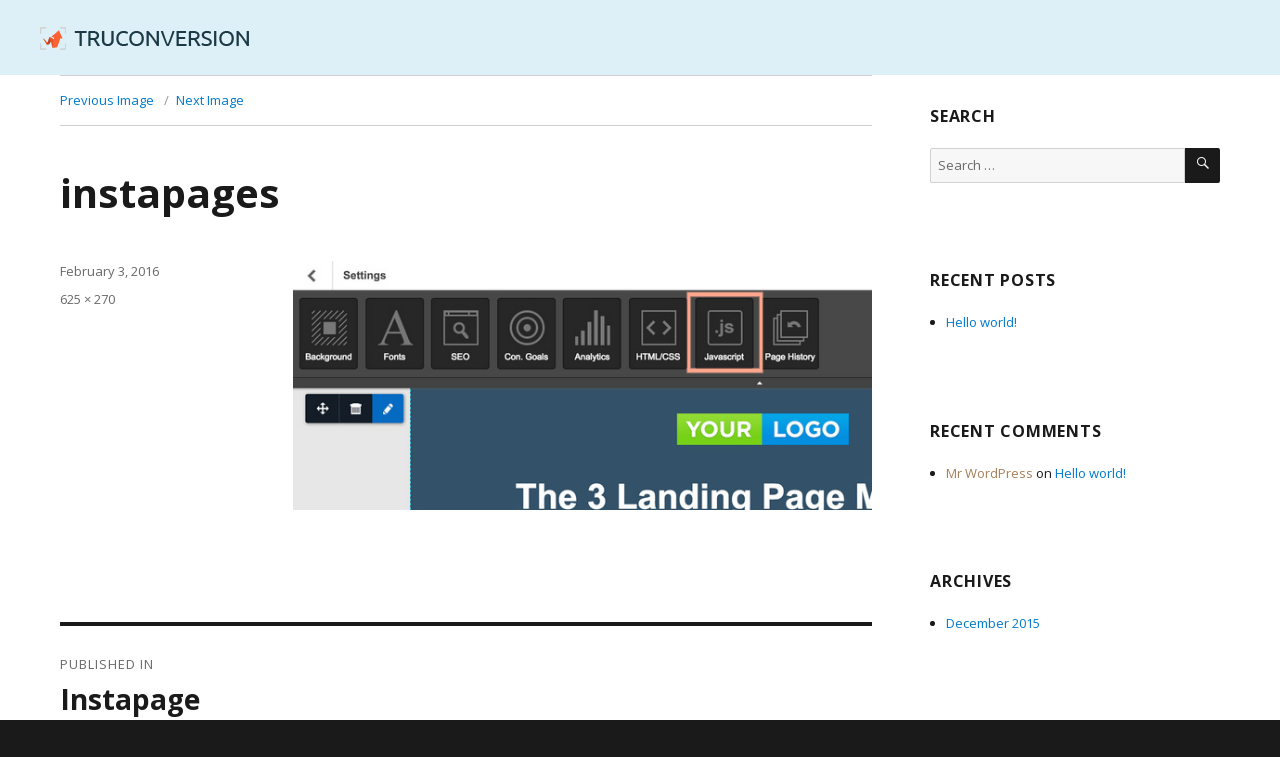

--- FILE ---
content_type: application/javascript
request_url: https://app.truconversion.com/ti-js/2142/wpv128.js
body_size: 4277
content:
/* TruConversion - help.truconversion.com - LastUpdated: 1768958405*/
function _tcBootstrap(){return null!==window.opener&&void 0!==window.opener&&!window.opener.closed&&-1!==window.name.indexOf("_tcHeatmapMainReportWindow")||-1!==window.location.href.indexOf("_tcRepParam=report")||-1!==window.name.indexOf("_tcTrendMainReportWindow")||-1!==window.name.indexOf("_tcTrendReportWindow")||-1!==window.name.indexOf("_tcHeatmapV3MainReportWindow")||-1!==window.location.href.indexOf("_tcRepParam=hmv3report")}
if(_tcBootstrap()){tcjs = function(a,b,c){}; if(-1!==window.name.indexOf("_tcHeatmapMainReportWindow")||-1!==window.location.href.indexOf("_tcRepParam=report")){ !function(n,t,i){var o,e=n.getElementsByTagName("head")[0];n.getElementById(i)||(o=n.createElement(t),o.id=i,o.src=n.location.protocol+"//cdn.truconversion.com/tc-report-v169.js?m=1768958405",e.appendChild(o,e))}(document,"script","ti-js-cj-r-init"); } if(-1!==window.name.indexOf("_tcTrendMainReportWindow")){ !function(n,t,i){var o,e=n.getElementsByTagName("head")[0];n.getElementById(i)||(o=n.createElement(t),o.id=i,o.src=n.location.protocol+"//app.truconversion.com/tc-trend-opener-report.js?m=1768958405",e.appendChild(o,e))}(document,"script","ti-js-cj-trend-v2-init"); } if(-1!==window.name.indexOf("_tcTrendReportWindow")){ !function(n,t,i){var o,e=n.getElementsByTagName("head")[0];n.getElementById(i)||(o=n.createElement(t),o.id=i,o.src=n.location.protocol+"//cdn.truconversion.com/tc-trend-report-v23.js?m=1768958405",e.appendChild(o,e))}(document,"script","ti-js-cj-trend-init"); } if(-1!==window.name.indexOf("_tcHeatmapV3MainReportWindow")||-1!==window.location.href.indexOf("_tcRepParam=hmv3report")){ !function(n,t,i){var o,e=n.getElementsByTagName("head")[0];n.getElementById(i)||(o=n.createElement(t),o.id=i,o.src=n.location.protocol+"//cdn.truconversion.com/tc-hm-report-v38.js?m=1768958405",e.appendChild(o,e))}(document,"script","ti-js-cj-r-init"); } }else{ window.tcConfigs = {sockUrl: "https://io.truconversion.com/", tcDomain: "app.truconversion.com", appVer: "TC.P.29.0.6", allowPokeByResponse: true, ipAddr: "", userCountry: "", userCity: "", userRegion: "", accountId: 3029,domainId: 2142,gaEvent: "0" ,guaEvent: "0",kmEvent: "0",tools: {"mis":[],"mas":{"length":1,"data":{"341":{"_i":{"_si":"341","_di":"2142","_sn":"Customer Service","_svt":"1","_slan":"en","_ut":"2","_url":"dmwsdev.wpengine.com","_mut":"simple","_urp":"\/sign-up\/","_sut":"1","_sutt":"1","_sutv":"0","_suttv":"0","_spt":"Thanks for being our customer!","_spd":"We'd really appreciate your feedback in this short \r\nsurvey.","_spct":"Yes, I want to take the Survey","_spnt":"No Thanks","_suifd":"1","_suifm":"0","_suift":"0","_sua":"1","_suas":null,"_suae":null,"_sutz":null,"_sutzu":null,"_surei":""},"_s":{"_spmb":"#ffffff","_spdc":"#e8e8e8","_sptc":"#bf1313","_spbc":"#146e18","_spbh":"#248229","_spbt":"#ffffff","_splp":"1","_lt":"1","_ci":""}}}},"fun":[{"identifier":"fu","funnel_id":"12175","account_id":"3029","domain_id":"2142","user_id":"11082","name":"Test","status":"1","is_archived":"0","is_data_received":"0","start_step":"58603","final_step":"58604","activation":"1","start_date":null,"end_date":null,"activation_notification":"1","time_zone":null,"time_zone_utc":null,"is_completed":"0","date_created":"2023-11-29 07:48:05","date_modified":null,"share_funnel_status":"0","track_with_v2":"1","visitor_source":"-1","has_trigger":"0","steps":[{"funnel_step_id":"58603","funnel_id":"12175","account_id":"3029","domain_id":"2142","name":"01","match_url_type":"simple","match_pattern":"\/pricing\/","url":"truconversion.com","sort_order":"1","follow_by":"0","detail_id":"69767"},{"funnel_step_id":"58604","funnel_id":"12175","account_id":"3029","domain_id":"2142","name":"02","match_url_type":"simple","match_pattern":"\/support\/","url":"truconversion.com","sort_order":"2","follow_by":"1","detail_id":"69768"}]},{"identifier":"fu","funnel_id":"6966","account_id":"3029","domain_id":"2142","user_id":"11082","name":"(TC-Support) : simple funnel just url","status":"1","is_archived":"0","is_data_received":"1","start_step":"31452","final_step":"31454","activation":"1","start_date":null,"end_date":null,"activation_notification":"1","time_zone":null,"time_zone_utc":null,"is_completed":"0","date_created":"2021-06-14 04:33:40","date_modified":null,"share_funnel_status":"0","track_with_v2":"1","visitor_source":"0","has_trigger":"0","steps":[{"funnel_step_id":"31452","funnel_id":"6966","account_id":"3029","domain_id":"2142","name":"First Step","match_url_type":"simple","match_pattern":"\/knowledgebase_category\/funnel-analytics\/","url":"help.truconversion.com","sort_order":"1","follow_by":"0","detail_id":"40182"},{"funnel_step_id":"31453","funnel_id":"6966","account_id":"3029","domain_id":"2142","name":"First Step","match_url_type":"simple","match_pattern":"\/knowledgebase\/what-are-conversion-funnels\/","url":"help.truconversion.com","sort_order":"2","follow_by":"1","detail_id":"40183"},{"funnel_step_id":"31454","funnel_id":"6966","account_id":"3029","domain_id":"2142","name":"First Step","match_url_type":"simple","match_pattern":"\/knowledgebase\/how-do-conversion-funnels-work\/","url":"help.truconversion.com","sort_order":"3","follow_by":"1","detail_id":"40184"}]},{"identifier":"fu","funnel_id":"5692","account_id":"3029","domain_id":"2142","user_id":"11082","name":"FC-Testing-26Feb2021","status":"1","is_archived":"0","is_data_received":"1","start_step":"25060","final_step":"25062","activation":"1","start_date":null,"end_date":null,"activation_notification":"1","time_zone":null,"time_zone_utc":null,"is_completed":"0","date_created":"2021-02-26 04:32:34","date_modified":"2021-02-26 07:42:12","share_funnel_status":"0","track_with_v2":"1","visitor_source":"-1","has_trigger":"0","steps":[{"funnel_step_id":"25060","funnel_id":"5692","account_id":"3029","domain_id":"2142","name":"First Step","match_url_type":"simple","match_pattern":"\/knowledgebase_category\/funnel-analytics\/","url":"help.truconversion.com","sort_order":"1","follow_by":"0","detail_id":"32878"},{"funnel_step_id":"25061","funnel_id":"5692","account_id":"3029","domain_id":"2142","name":"Second Step","match_url_type":"simple","match_pattern":"\/knowledgebase\/what-are-conversion-funnels\/","url":"help.truconversion.com","sort_order":"2","follow_by":"1","detail_id":"32879"},{"funnel_step_id":"25062","funnel_id":"5692","account_id":"3029","domain_id":"2142","name":"Third Step","match_url_type":"simple","match_pattern":"\/knowledgebase\/how-do-conversion-funnels-work\/","url":"help.truconversion.com","sort_order":"3","follow_by":"0","detail_id":"32880"}]}],"hm":{"length":5,"data":[{"_i":{"_hi":"21495","_ai":"3029","_di":"2142","_hmn":"fawwadhussain01","_hssga":"0","_vs":200,"_u":"scaredybat.com","_mut":"simple","_mp":"\/freebook","_su":"","_act":"1","_asd":"2021-06-14 04:41:08","_aed":"2022-06-14 04:41:08","_tz":"","_tzu":"","_tvr":0,"_twv2":2,"_ips":0,"_im":0}},{"_i":{"_hi":"15503","_ai":"3029","_di":"2142","_hmn":"testing emds page scrape","_hssga":"0","_vs":5000,"_u":"emds.com","_mut":"simple","_mp":"\/","_su":"","_act":"1","_asd":"2021-03-05 07:01:04","_aed":"2022-03-05 07:01:04","_tz":"","_tzu":"","_tvr":0,"_twv2":2,"_ips":0,"_im":0}},{"_i":{"_hi":"15339","_ai":"3029","_di":"2142","_hmn":"Zapier Connect Article","_hssga":"0","_vs":5000,"_u":"help.truconversion.com","_mut":"simple","_mp":"\/knowledgebase\/truconversion-connect-zapier\/","_su":"","_act":"1","_asd":"2021-02-24 12:06:43","_aed":"2022-02-24 12:06:43","_tz":"","_tzu":"","_tvr":18,"_twv2":2,"_ips":1,"_im":0}},{"_i":{"_hi":"10864","_ai":"3029","_di":"2142","_hmn":"GDPR Page","_hssga":"0","_vs":20000,"_u":"help.truconversion.com","_mut":"simple","_mp":"\/knowledgebase\/truconversion-and-the-gdpr\/","_su":"","_act":"1","_asd":"2018-05-17 05:51:48","_aed":"2019-05-17 05:51:48","_tz":"","_tzu":"","_tvr":64,"_twv2":2,"_ips":1,"_im":0}},{"_i":{"_hi":"9679","_ai":"3029","_di":"2142","_hmn":"Home Page","_hssga":"0","_vs":20000,"_u":"help.truconversion.com","_mut":"simple","_mp":"\/","_su":"","_act":"1","_asd":"2018-01-25 10:56:25","_aed":"2019-01-25 10:56:25","_tz":"","_tzu":"","_tvr":1566,"_twv2":1,"_ips":1,"_im":0}}],"screenshots":[]},"hme":[],"mhme":[],"fa":[],"sr":{"length":1,"isRecording":true,"is_event_based":false,"_i":{"length":1,"id":14728,"name":"SR-Testing 03Mar2021","activation":"1","activation_start_date":"2021-06-14 04:42:56","activation_end_date":"2022-06-14 04:42:56","time_zone":"","time_zone_utc":"","visitor_size":500,"visitor_reach":0}},"srp":{"pages":[{"match_domain":"deals.winchoiceusa.com","match_url_type":"simple","match_pattern":"\/OptInPage"}]},"sre":[],"msre":[],"is":true,"smart_funnel":[{"fp_id":"5515","domain_id":"2142","fp_name":"testing 22June2021","is_data_received":"1","fp_start_step":"16996","fp_final_step":"16997","fp_activation":"1","fp_activation_start":null,"fp_activation_end":null,"fp_time_zone":null,"fp_time_zone_utc":null,"steps":[{"fp_step_id":"16996","fp_id":"5515","fp_step_name":"Step01","sort_order":"1","follow_by":"1","fp_page_type_id":"1","fp_page_goal_id":null,"fp_step_detail_id":"19288","url":"help.truconversion.com","match_pattern":"\/","match_url_type":"simple","fp_page_goal_name":null},{"fp_step_id":"16997","fp_id":"5515","fp_step_name":"Step2","sort_order":"2","follow_by":"1","fp_page_type_id":"2","fp_page_goal_id":null,"fp_step_detail_id":"19289","url":"help.truconversion.com","match_pattern":"\/knowledgebase\/zapier-2\/","match_url_type":"simple","fp_page_goal_name":null}],"goal":[{"id":"3668406","fp_id":"5515","fp_step_id":"16996","fp_step_detail_id":"19288","fp_goal_value":["https:\/\/help.truconversion.com\/knowledgebase\/zapier-2\/"],"fp_goal_js":"","fp_goal_name":"s1g1","fp_goal_cost":"10.00","fp_conversion_rate":"10","fp_page_goal":"click_on_link"},{"id":"3668407","fp_id":"5515","fp_step_id":"16997","fp_step_detail_id":"19289","fp_goal_value":"","fp_goal_js":"","fp_goal_name":"s2v1","fp_goal_cost":"10.00","fp_conversion_rate":"100","fp_page_goal":"page_visit"}]},{"fp_id":"975","domain_id":"2142","fp_name":"SA-Today01-02Mar2021","is_data_received":"1","fp_start_step":"3494","fp_final_step":"3496","fp_activation":"1","fp_activation_start":null,"fp_activation_end":null,"fp_time_zone":null,"fp_time_zone_utc":null,"steps":[{"fp_step_id":"3494","fp_id":"975","fp_step_name":"First Step","sort_order":"1","follow_by":"1","fp_page_type_id":"1","fp_page_goal_id":"3","fp_step_detail_id":"3787","url":"help.truconversion.com","match_pattern":"\/knowledgebase\/install-tracking-code-on-kajabi\/","match_url_type":"simple","fp_page_goal_name":"click_on_link"},{"fp_step_id":"3495","fp_id":"975","fp_step_name":"Second Step","sort_order":"2","follow_by":"1","fp_page_type_id":"2","fp_page_goal_id":"3","fp_step_detail_id":"3788","url":"help.truconversion.com","match_pattern":"\/knowledgebase\/install-tracking-code-on-weebly\/","match_url_type":"simple","fp_page_goal_name":"click_on_link"},{"fp_step_id":"3496","fp_id":"975","fp_step_name":"Third Step","sort_order":"3","follow_by":"1","fp_page_type_id":"8","fp_page_goal_id":"1","fp_step_detail_id":"3789","url":"help.truconversion.com","match_pattern":"\/knowledgebase\/install-tracking-code-on-unbounce\/","match_url_type":"simple","fp_page_goal_name":"page_visit"}],"goal":[{"id":"4565","fp_id":"975","fp_step_id":"3494","fp_step_detail_id":"3787","fp_goal_value":["http:\/\/help.truconversion.com\/knowledgebase\/2-15-how-to-install-truconversion-on-weebly\/"],"fp_goal_js":"","fp_goal_name":"Goal 1","fp_goal_cost":null,"fp_conversion_rate":"10","fp_page_goal":"click_on_link"},{"id":"4566","fp_id":"975","fp_step_id":"3495","fp_step_detail_id":"3788","fp_goal_value":["http:\/\/help.truconversion.com\/knowledgebase\/2-14-how-to-install-truconversion-on-unbounce\/"],"fp_goal_js":"","fp_goal_name":"Goal 1","fp_goal_cost":null,"fp_conversion_rate":"20","fp_page_goal":"click_on_link"},{"id":"4567","fp_id":"975","fp_step_id":"3496","fp_step_detail_id":"3789","fp_goal_value":"","fp_goal_js":"","fp_goal_name":"Goal 1","fp_goal_cost":null,"fp_conversion_rate":"100","fp_page_goal":"page_visit"}]},{"fp_id":"936","domain_id":"2142","fp_name":"Help Zapier Connect","is_data_received":"1","fp_start_step":"3384","fp_final_step":"3386","fp_activation":"1","fp_activation_start":null,"fp_activation_end":null,"fp_time_zone":null,"fp_time_zone_utc":null,"steps":[{"fp_step_id":"3384","fp_id":"936","fp_step_name":"First Step","sort_order":"1","follow_by":"1","fp_page_type_id":"1","fp_page_goal_id":"3","fp_step_detail_id":"3677","url":"help.truconversion.com","match_pattern":"\/","match_url_type":"simple","fp_page_goal_name":"click_on_link"},{"fp_step_id":"3385","fp_id":"936","fp_step_name":"Second Step","sort_order":"2","follow_by":"1","fp_page_type_id":"2","fp_page_goal_id":"1","fp_step_detail_id":"3678","url":"help.truconversion.com","match_pattern":"\/knowledgebase\/zapier-2\/","match_url_type":"simple","fp_page_goal_name":"page_visit"},{"fp_step_id":"3386","fp_id":"936","fp_step_name":"Third Step","sort_order":"3","follow_by":"1","fp_page_type_id":"3","fp_page_goal_id":"3","fp_step_detail_id":"3679","url":"help.truconversion.com","match_pattern":"\/knowledgebase\/truconversion-connect-zapier\/","match_url_type":"simple","fp_page_goal_name":"click_on_link"}],"goal":[{"id":"4455","fp_id":"936","fp_step_id":"3384","fp_step_detail_id":"3677","fp_goal_value":["http:\/\/help.truconversion.com\/knowledgebase\/zapier-2\/"],"fp_goal_js":"","fp_goal_name":"Goal 1","fp_goal_cost":null,"fp_conversion_rate":"30","fp_page_goal":"click_on_link"},{"id":"4456","fp_id":"936","fp_step_id":"3385","fp_step_detail_id":"3678","fp_goal_value":"","fp_goal_js":"","fp_goal_name":"Goal 1","fp_goal_cost":null,"fp_conversion_rate":"100","fp_page_goal":"page_visit"},{"id":"4457","fp_id":"936","fp_step_id":"3386","fp_step_detail_id":"3679","fp_goal_value":["http:\/\/help.truconversion.com\/knowledgebase\/create-your-first-microsurvey\/"],"fp_goal_js":"","fp_goal_name":"Goal 1","fp_goal_cost":null,"fp_conversion_rate":"30","fp_page_goal":"click_on_link"}]},{"fp_id":"721","domain_id":"2142","fp_name":"Test2: Step Users count","is_data_received":"1","fp_start_step":"2324","fp_final_step":"2326","fp_activation":"1","fp_activation_start":null,"fp_activation_end":null,"fp_time_zone":null,"fp_time_zone_utc":null,"steps":[{"fp_step_id":"2324","fp_id":"721","fp_step_name":"First Step","sort_order":"1","follow_by":"1","fp_page_type_id":"1","fp_page_goal_id":"1","fp_step_detail_id":"2552","url":"help.truconversion.com","match_pattern":"\/","match_url_type":"simple","fp_page_goal_name":"page_visit"},{"fp_step_id":"2325","fp_id":"721","fp_step_name":"Second Step","sort_order":"2","follow_by":"1","fp_page_type_id":"2","fp_page_goal_id":"1","fp_step_detail_id":"2553","url":"help.truconversion.com","match_pattern":"\/knowledgebase\/product-changelog\/","match_url_type":"simple","fp_page_goal_name":"page_visit"},{"fp_step_id":"2326","fp_id":"721","fp_step_name":"Third Step","sort_order":"3","follow_by":"1","fp_page_type_id":"2","fp_page_goal_id":"1","fp_step_detail_id":"2554","url":"help.truconversion.com","match_pattern":"\/knowledgebase_category\/about-truconversion\/","match_url_type":"simple","fp_page_goal_name":"page_visit"}],"goal":[{"id":"3354","fp_id":"721","fp_step_id":"2324","fp_step_detail_id":"2552","fp_goal_value":"","fp_goal_js":"","fp_goal_name":"Goal 1","fp_goal_cost":null,"fp_conversion_rate":"100","fp_page_goal":"page_visit"},{"id":"3355","fp_id":"721","fp_step_id":"2325","fp_step_detail_id":"2553","fp_goal_value":"","fp_goal_js":"","fp_goal_name":"Goal 1","fp_goal_cost":null,"fp_conversion_rate":"100","fp_page_goal":"page_visit"},{"id":"3356","fp_id":"721","fp_step_id":"2326","fp_step_detail_id":"2554","fp_goal_value":"","fp_goal_js":"","fp_goal_name":"Goal 1","fp_goal_cost":null,"fp_conversion_rate":"100","fp_page_goal":"page_visit"}]}]},sess: "", locale: "", pingInterval: 10,deviceType: "", cdn: "//cdn.truconversion.com/tc-app",v: "v453",available_views: 1000000,consumed_views: 1011, cookie_domain: "truconversion.com", search_engine_list: {"Google":{"site":"google.","search":"q"},"Bing":{"site":"bing.","search":"q"},"Yahoo":{"site":"yahoo.","search":"p"},"Baidu":{"site":"baidu.","search":"wd"},"Aol":{"site":"aol.","search":"q"},"Ask":{"site":"ask.","search":"q"},"Facebook":{"site":"facebook.","search":"q"},"YouTube":{"site":"youtube.","search":"v"},"Twitter":{"site":"twitter.","search":"q"},"LinkedIn":{"site":"linkedin.","search":"q"},"Pinterest":{"site":"pinterest.","search":"q"},"Tumblr":{"site":"tumblr.","search":"q"},"Instagram":{"site":"instagram.","search":"q"},"Reddit":{"site":"reddit.","search":"q"},"VK":{"site":"vk.","search":"q"},"Flickr":{"site":"flickr.","search":"q"},"Vine":{"site":"vine.","search":"q"},"Meetup":{"site":"meetup.","search":"q"},"Ask.fm":{"site":"ask.fm","search":"q"},"DuckDuckGo":{"site":"duckduckgo.","search":"q"},"Yandex":{"site":"yandex.","search":"text"},"GiGaBlast":{"site":"gigablast.","search":"q"},"ScrubTheWeb":{"site":"scrubtheweb.","search":"q"},"Sogou":{"site":"sogou.","search":"query"},"Lycos":{"site":"lycos.","search":"q"},"Excite":{"site":"excite.","search":"q"},"Wolframalpha":{"site":"wolframalpha.","search":"i"},"Quora":{"site":"quora.","search":"q"},"Email":{"site":"mail.google.","search":"q"},"TikTok":{"site":"tiktok.","search":"q"}}, ip_exclude: [], isLibLoaded: false, _eventTriggerList: [], url_tracking: "automatic_without_fragments", wp: [], _env: "p", dti: {"length":1,"data":{"_di":2142,"_sis":0,"_sl":1,"_dnt":0,"_oid":0}}, eu: ["AX","AL","AD","AT","BY","BE","BA","BG","HR","CY","CZ","DK","EE","FO","FI","FR","DE","GI","GR","GG","HU","IS","IE","IM","IT","JE","XK","LV","LI","LU","MK","MT","MC","ME","NL","NO","PL","PT","LT","MD","RO","RU","SM","RS","SK","SI","ES","SJ","SE","CH","UA","GB","VA"], iseu: false, tcvfp: null}; 
                function tcjs(a,b,c){ tcConfigs.isLibLoaded?_tcjs(a,b,c):tcConfigs._eventTriggerList.push([a,b,c]); }  
                function domainNameParser(){ return "help.truconversion.com"; }
                if(domainNameParser() === "help.truconversion.com" || domainNameParser().indexOf("help.truconversion.com") !== -1){
                    !function(n,t,i){var o,e=n.getElementsByTagName("head")[0];n.getElementById(i)||(o=n.createElement(t),o.id=i,o.async=!0,o.src=n.location.protocol+window.tcConfigs.cdn+"-"+window.tcConfigs.v+".js",e.appendChild(o,e))}(document,"script","ti-js-init");
                }else{ console.log("%c TruConversion: Domain is restricted, not in your account list", "background: yellow; color: black; padding-right: 5px;"); }}